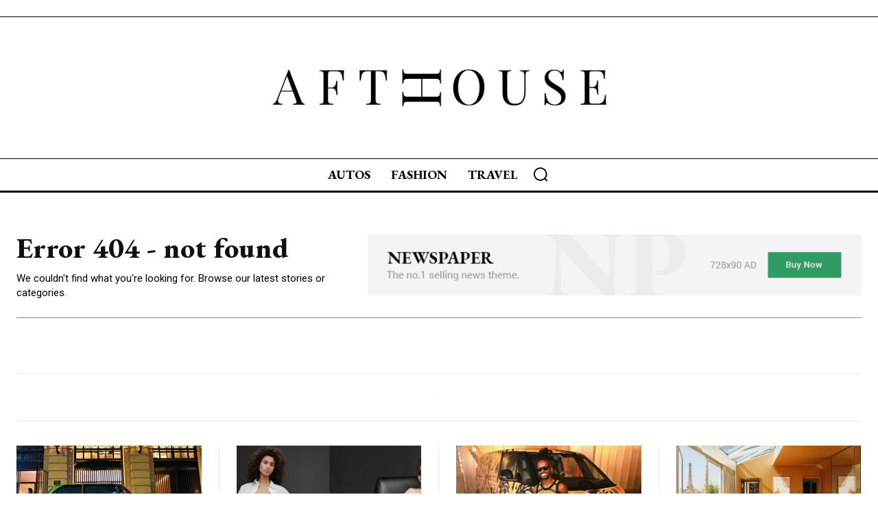

--- FILE ---
content_type: text/html; charset=utf-8
request_url: https://www.google.com/recaptcha/api2/aframe
body_size: 267
content:
<!DOCTYPE HTML><html><head><meta http-equiv="content-type" content="text/html; charset=UTF-8"></head><body><script nonce="_vYRTykPbpoKERDkseAq7w">/** Anti-fraud and anti-abuse applications only. See google.com/recaptcha */ try{var clients={'sodar':'https://pagead2.googlesyndication.com/pagead/sodar?'};window.addEventListener("message",function(a){try{if(a.source===window.parent){var b=JSON.parse(a.data);var c=clients[b['id']];if(c){var d=document.createElement('img');d.src=c+b['params']+'&rc='+(localStorage.getItem("rc::a")?sessionStorage.getItem("rc::b"):"");window.document.body.appendChild(d);sessionStorage.setItem("rc::e",parseInt(sessionStorage.getItem("rc::e")||0)+1);localStorage.setItem("rc::h",'1769495070680');}}}catch(b){}});window.parent.postMessage("_grecaptcha_ready", "*");}catch(b){}</script></body></html>